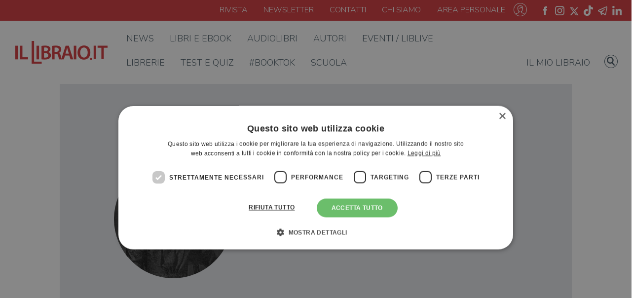

--- FILE ---
content_type: text/html; charset=UTF-8
request_url: https://www.illibraio.it/autori/emily-dickinson/
body_size: 16331
content:

<!DOCTYPE html>
<html lang="it">

	<head>
		<meta charset="UTF-8">
		<meta content="width=device-width, initial-scale=1, maximum-scale=1, shrink-to-fit=no" name="viewport">

		<title>Emily Dickinson</title>
		<script type="application/ld+json">
	[{"@context": "https://schema.org","@type": "BreadcrumbList","itemListElement": [{"@type": "ListItem","position": 1,"name": "Autori","item": "https://www.illibraio.it/autori/"},{"@type": "ListItem","position": 2,"name": "Emily Dickinson","item": "https://www.illibraio.it/autori/emily-dickinson/"}]}]
</script>

		<!-- <link rel="shortcut icon" type="image/x-icon" href="/assets/img/favicon.png" /> -->
		<link rel="apple-touch-icon" sizes="57x57" href="https://www.illibraio.it/wp-content/themes/illibraio/assets/img/libLogo.ico/apple-icon-57x57.png">
		<link rel="apple-touch-icon" sizes="60x60" href="https://www.illibraio.it/wp-content/themes/illibraio/assets/img/libLogo.ico/apple-icon-60x60.png">
		<link rel="apple-touch-icon" sizes="72x72" href="https://www.illibraio.it/wp-content/themes/illibraio/assets/img/libLogo.ico/apple-icon-72x72.png">
		<link rel="apple-touch-icon" sizes="76x76" href="https://www.illibraio.it/wp-content/themes/illibraio/assets/img/libLogo.ico/apple-icon-76x76.png">
		<link rel="apple-touch-icon" sizes="114x114" href="https://www.illibraio.it/wp-content/themes/illibraio/assets/img/libLogo.ico/apple-icon-114x114.png">
		<link rel="apple-touch-icon" sizes="120x120" href="https://www.illibraio.it/wp-content/themes/illibraio/assets/img/libLogo.ico/apple-icon-120x120.png">
		<link rel="apple-touch-icon" sizes="144x144" href="https://www.illibraio.it/wp-content/themes/illibraio/assets/img/libLogo.ico/apple-icon-144x144.png">
		<link rel="apple-touch-icon" sizes="152x152" href="https://www.illibraio.it/wp-content/themes/illibraio/assets/img/libLogo.ico/apple-icon-152x152.png">
		<link rel="apple-touch-icon" sizes="180x180" href="https://www.illibraio.it/wp-content/themes/illibraio/assets/img/libLogo.ico/apple-icon-180x180.png">
		<link rel="icon" type="image/png" sizes="192x192"  href="https://www.illibraio.it/wp-content/themes/illibraio/assets/img/libLogo.ico/android-icon-192x192.png">
		<link rel="icon" type="image/png" sizes="32x32" href="https://www.illibraio.it/wp-content/themes/illibraio/assets/img/libLogo.ico/favicon-32x32.png">
		<link rel="icon" type="image/png" sizes="96x96" href="https://www.illibraio.it/wp-content/themes/illibraio/assets/img/libLogo.ico/favicon-96x96.png">
		<link rel="icon" type="image/png" sizes="16x16" href="https://www.illibraio.it/wp-content/themes/illibraio/assets/img/libLogo.ico/favicon-16x16.png">
		<link rel="manifest" href="https://www.illibraio.it/wp-content/themes/illibraio/assets/img/libLogo.ico/manifest.json">
		<meta name="msapplication-TileColor" content="#ffffff">
		<meta name="msapplication-TileImage" content="https://www.illibraio.it/wp-content/themes/illibraio/assets/img/libLogo.ico/ms-icon-144x144.png">
		<meta name="theme-color" content="#ffffff">
		
				<!-- Google Tag Manager -->
		<script>(function(w,d,s,l,i){w[l]=w[l]||[];w[l].push({'gtm.start':
		new Date().getTime(),event:'gtm.js'});var f=d.getElementsByTagName(s)[0],
		j=d.createElement(s),dl=l!='dataLayer'?'&l='+l:'';j.async=true;j.src=
		'https://www.googletagmanager.com/gtm.js?id='+i+dl;f.parentNode.insertBefore(j,f);
		})(window,document,'script','dataLayer','GTM-WG2MTPB');</script>
		<!-- End Google Tag Manager -->

		<script data-cfasync="false" data-no-defer="1" data-no-minify="1" data-no-optimize="1">var ewww_webp_supported=!1;function check_webp_feature(A,e){var w;e=void 0!==e?e:function(){},ewww_webp_supported?e(ewww_webp_supported):((w=new Image).onload=function(){ewww_webp_supported=0<w.width&&0<w.height,e&&e(ewww_webp_supported)},w.onerror=function(){e&&e(!1)},w.src="data:image/webp;base64,"+{alpha:"UklGRkoAAABXRUJQVlA4WAoAAAAQAAAAAAAAAAAAQUxQSAwAAAARBxAR/Q9ERP8DAABWUDggGAAAABQBAJ0BKgEAAQAAAP4AAA3AAP7mtQAAAA=="}[A])}check_webp_feature("alpha");</script><script data-cfasync="false" data-no-defer="1" data-no-minify="1" data-no-optimize="1">var Arrive=function(c,w){"use strict";if(c.MutationObserver&&"undefined"!=typeof HTMLElement){var r,a=0,u=(r=HTMLElement.prototype.matches||HTMLElement.prototype.webkitMatchesSelector||HTMLElement.prototype.mozMatchesSelector||HTMLElement.prototype.msMatchesSelector,{matchesSelector:function(e,t){return e instanceof HTMLElement&&r.call(e,t)},addMethod:function(e,t,r){var a=e[t];e[t]=function(){return r.length==arguments.length?r.apply(this,arguments):"function"==typeof a?a.apply(this,arguments):void 0}},callCallbacks:function(e,t){t&&t.options.onceOnly&&1==t.firedElems.length&&(e=[e[0]]);for(var r,a=0;r=e[a];a++)r&&r.callback&&r.callback.call(r.elem,r.elem);t&&t.options.onceOnly&&1==t.firedElems.length&&t.me.unbindEventWithSelectorAndCallback.call(t.target,t.selector,t.callback)},checkChildNodesRecursively:function(e,t,r,a){for(var i,n=0;i=e[n];n++)r(i,t,a)&&a.push({callback:t.callback,elem:i}),0<i.childNodes.length&&u.checkChildNodesRecursively(i.childNodes,t,r,a)},mergeArrays:function(e,t){var r,a={};for(r in e)e.hasOwnProperty(r)&&(a[r]=e[r]);for(r in t)t.hasOwnProperty(r)&&(a[r]=t[r]);return a},toElementsArray:function(e){return e=void 0!==e&&("number"!=typeof e.length||e===c)?[e]:e}}),e=(l.prototype.addEvent=function(e,t,r,a){a={target:e,selector:t,options:r,callback:a,firedElems:[]};return this._beforeAdding&&this._beforeAdding(a),this._eventsBucket.push(a),a},l.prototype.removeEvent=function(e){for(var t,r=this._eventsBucket.length-1;t=this._eventsBucket[r];r--)e(t)&&(this._beforeRemoving&&this._beforeRemoving(t),(t=this._eventsBucket.splice(r,1))&&t.length&&(t[0].callback=null))},l.prototype.beforeAdding=function(e){this._beforeAdding=e},l.prototype.beforeRemoving=function(e){this._beforeRemoving=e},l),t=function(i,n){var o=new e,l=this,s={fireOnAttributesModification:!1};return o.beforeAdding(function(t){var e=t.target;e!==c.document&&e!==c||(e=document.getElementsByTagName("html")[0]);var r=new MutationObserver(function(e){n.call(this,e,t)}),a=i(t.options);r.observe(e,a),t.observer=r,t.me=l}),o.beforeRemoving(function(e){e.observer.disconnect()}),this.bindEvent=function(e,t,r){t=u.mergeArrays(s,t);for(var a=u.toElementsArray(this),i=0;i<a.length;i++)o.addEvent(a[i],e,t,r)},this.unbindEvent=function(){var r=u.toElementsArray(this);o.removeEvent(function(e){for(var t=0;t<r.length;t++)if(this===w||e.target===r[t])return!0;return!1})},this.unbindEventWithSelectorOrCallback=function(r){var a=u.toElementsArray(this),i=r,e="function"==typeof r?function(e){for(var t=0;t<a.length;t++)if((this===w||e.target===a[t])&&e.callback===i)return!0;return!1}:function(e){for(var t=0;t<a.length;t++)if((this===w||e.target===a[t])&&e.selector===r)return!0;return!1};o.removeEvent(e)},this.unbindEventWithSelectorAndCallback=function(r,a){var i=u.toElementsArray(this);o.removeEvent(function(e){for(var t=0;t<i.length;t++)if((this===w||e.target===i[t])&&e.selector===r&&e.callback===a)return!0;return!1})},this},i=new function(){var s={fireOnAttributesModification:!1,onceOnly:!1,existing:!1};function n(e,t,r){return!(!u.matchesSelector(e,t.selector)||(e._id===w&&(e._id=a++),-1!=t.firedElems.indexOf(e._id)))&&(t.firedElems.push(e._id),!0)}var c=(i=new t(function(e){var t={attributes:!1,childList:!0,subtree:!0};return e.fireOnAttributesModification&&(t.attributes=!0),t},function(e,i){e.forEach(function(e){var t=e.addedNodes,r=e.target,a=[];null!==t&&0<t.length?u.checkChildNodesRecursively(t,i,n,a):"attributes"===e.type&&n(r,i)&&a.push({callback:i.callback,elem:r}),u.callCallbacks(a,i)})})).bindEvent;return i.bindEvent=function(e,t,r){t=void 0===r?(r=t,s):u.mergeArrays(s,t);var a=u.toElementsArray(this);if(t.existing){for(var i=[],n=0;n<a.length;n++)for(var o=a[n].querySelectorAll(e),l=0;l<o.length;l++)i.push({callback:r,elem:o[l]});if(t.onceOnly&&i.length)return r.call(i[0].elem,i[0].elem);setTimeout(u.callCallbacks,1,i)}c.call(this,e,t,r)},i},o=new function(){var a={};function i(e,t){return u.matchesSelector(e,t.selector)}var n=(o=new t(function(){return{childList:!0,subtree:!0}},function(e,r){e.forEach(function(e){var t=e.removedNodes,e=[];null!==t&&0<t.length&&u.checkChildNodesRecursively(t,r,i,e),u.callCallbacks(e,r)})})).bindEvent;return o.bindEvent=function(e,t,r){t=void 0===r?(r=t,a):u.mergeArrays(a,t),n.call(this,e,t,r)},o};d(HTMLElement.prototype),d(NodeList.prototype),d(HTMLCollection.prototype),d(HTMLDocument.prototype),d(Window.prototype);var n={};return s(i,n,"unbindAllArrive"),s(o,n,"unbindAllLeave"),n}function l(){this._eventsBucket=[],this._beforeAdding=null,this._beforeRemoving=null}function s(e,t,r){u.addMethod(t,r,e.unbindEvent),u.addMethod(t,r,e.unbindEventWithSelectorOrCallback),u.addMethod(t,r,e.unbindEventWithSelectorAndCallback)}function d(e){e.arrive=i.bindEvent,s(i,e,"unbindArrive"),e.leave=o.bindEvent,s(o,e,"unbindLeave")}}(window,void 0),ewww_webp_supported=!1;function check_webp_feature(e,t){var r;ewww_webp_supported?t(ewww_webp_supported):((r=new Image).onload=function(){ewww_webp_supported=0<r.width&&0<r.height,t(ewww_webp_supported)},r.onerror=function(){t(!1)},r.src="data:image/webp;base64,"+{alpha:"UklGRkoAAABXRUJQVlA4WAoAAAAQAAAAAAAAAAAAQUxQSAwAAAARBxAR/Q9ERP8DAABWUDggGAAAABQBAJ0BKgEAAQAAAP4AAA3AAP7mtQAAAA==",animation:"UklGRlIAAABXRUJQVlA4WAoAAAASAAAAAAAAAAAAQU5JTQYAAAD/////AABBTk1GJgAAAAAAAAAAAAAAAAAAAGQAAABWUDhMDQAAAC8AAAAQBxAREYiI/gcA"}[e])}function ewwwLoadImages(e){if(e){for(var t=document.querySelectorAll(".batch-image img, .image-wrapper a, .ngg-pro-masonry-item a, .ngg-galleria-offscreen-seo-wrapper a"),r=0,a=t.length;r<a;r++)ewwwAttr(t[r],"data-src",t[r].getAttribute("data-webp")),ewwwAttr(t[r],"data-thumbnail",t[r].getAttribute("data-webp-thumbnail"));for(var i=document.querySelectorAll("div.woocommerce-product-gallery__image"),r=0,a=i.length;r<a;r++)ewwwAttr(i[r],"data-thumb",i[r].getAttribute("data-webp-thumb"))}for(var n=document.querySelectorAll("video"),r=0,a=n.length;r<a;r++)ewwwAttr(n[r],"poster",e?n[r].getAttribute("data-poster-webp"):n[r].getAttribute("data-poster-image"));for(var o,l=document.querySelectorAll("img.ewww_webp_lazy_load"),r=0,a=l.length;r<a;r++)e&&(ewwwAttr(l[r],"data-lazy-srcset",l[r].getAttribute("data-lazy-srcset-webp")),ewwwAttr(l[r],"data-srcset",l[r].getAttribute("data-srcset-webp")),ewwwAttr(l[r],"data-lazy-src",l[r].getAttribute("data-lazy-src-webp")),ewwwAttr(l[r],"data-src",l[r].getAttribute("data-src-webp")),ewwwAttr(l[r],"data-orig-file",l[r].getAttribute("data-webp-orig-file")),ewwwAttr(l[r],"data-medium-file",l[r].getAttribute("data-webp-medium-file")),ewwwAttr(l[r],"data-large-file",l[r].getAttribute("data-webp-large-file")),null!=(o=l[r].getAttribute("srcset"))&&!1!==o&&o.includes("R0lGOD")&&ewwwAttr(l[r],"src",l[r].getAttribute("data-lazy-src-webp"))),l[r].className=l[r].className.replace(/\bewww_webp_lazy_load\b/,"");for(var s=document.querySelectorAll(".ewww_webp"),r=0,a=s.length;r<a;r++)e?(ewwwAttr(s[r],"srcset",s[r].getAttribute("data-srcset-webp")),ewwwAttr(s[r],"src",s[r].getAttribute("data-src-webp")),ewwwAttr(s[r],"data-orig-file",s[r].getAttribute("data-webp-orig-file")),ewwwAttr(s[r],"data-medium-file",s[r].getAttribute("data-webp-medium-file")),ewwwAttr(s[r],"data-large-file",s[r].getAttribute("data-webp-large-file")),ewwwAttr(s[r],"data-large_image",s[r].getAttribute("data-webp-large_image")),ewwwAttr(s[r],"data-src",s[r].getAttribute("data-webp-src"))):(ewwwAttr(s[r],"srcset",s[r].getAttribute("data-srcset-img")),ewwwAttr(s[r],"src",s[r].getAttribute("data-src-img"))),s[r].className=s[r].className.replace(/\bewww_webp\b/,"ewww_webp_loaded");window.jQuery&&jQuery.fn.isotope&&jQuery.fn.imagesLoaded&&(jQuery(".fusion-posts-container-infinite").imagesLoaded(function(){jQuery(".fusion-posts-container-infinite").hasClass("isotope")&&jQuery(".fusion-posts-container-infinite").isotope()}),jQuery(".fusion-portfolio:not(.fusion-recent-works) .fusion-portfolio-wrapper").imagesLoaded(function(){jQuery(".fusion-portfolio:not(.fusion-recent-works) .fusion-portfolio-wrapper").isotope()}))}function ewwwWebPInit(e){ewwwLoadImages(e),ewwwNggLoadGalleries(e),document.arrive(".ewww_webp",function(){ewwwLoadImages(e)}),document.arrive(".ewww_webp_lazy_load",function(){ewwwLoadImages(e)}),document.arrive("videos",function(){ewwwLoadImages(e)}),"loading"==document.readyState?document.addEventListener("DOMContentLoaded",ewwwJSONParserInit):("undefined"!=typeof galleries&&ewwwNggParseGalleries(e),ewwwWooParseVariations(e))}function ewwwAttr(e,t,r){null!=r&&!1!==r&&e.setAttribute(t,r)}function ewwwJSONParserInit(){"undefined"!=typeof galleries&&check_webp_feature("alpha",ewwwNggParseGalleries),check_webp_feature("alpha",ewwwWooParseVariations)}function ewwwWooParseVariations(e){if(e)for(var t=document.querySelectorAll("form.variations_form"),r=0,a=t.length;r<a;r++){var i=t[r].getAttribute("data-product_variations"),n=!1;try{for(var o in i=JSON.parse(i))void 0!==i[o]&&void 0!==i[o].image&&(void 0!==i[o].image.src_webp&&(i[o].image.src=i[o].image.src_webp,n=!0),void 0!==i[o].image.srcset_webp&&(i[o].image.srcset=i[o].image.srcset_webp,n=!0),void 0!==i[o].image.full_src_webp&&(i[o].image.full_src=i[o].image.full_src_webp,n=!0),void 0!==i[o].image.gallery_thumbnail_src_webp&&(i[o].image.gallery_thumbnail_src=i[o].image.gallery_thumbnail_src_webp,n=!0),void 0!==i[o].image.thumb_src_webp&&(i[o].image.thumb_src=i[o].image.thumb_src_webp,n=!0));n&&ewwwAttr(t[r],"data-product_variations",JSON.stringify(i))}catch(e){}}}function ewwwNggParseGalleries(e){if(e)for(var t in galleries){var r=galleries[t];galleries[t].images_list=ewwwNggParseImageList(r.images_list)}}function ewwwNggLoadGalleries(e){e&&document.addEventListener("ngg.galleria.themeadded",function(e,t){window.ngg_galleria._create_backup=window.ngg_galleria.create,window.ngg_galleria.create=function(e,t){var r=$(e).data("id");return galleries["gallery_"+r].images_list=ewwwNggParseImageList(galleries["gallery_"+r].images_list),window.ngg_galleria._create_backup(e,t)}})}function ewwwNggParseImageList(e){for(var t in e){var r=e[t];if(void 0!==r["image-webp"]&&(e[t].image=r["image-webp"],delete e[t]["image-webp"]),void 0!==r["thumb-webp"]&&(e[t].thumb=r["thumb-webp"],delete e[t]["thumb-webp"]),void 0!==r.full_image_webp&&(e[t].full_image=r.full_image_webp,delete e[t].full_image_webp),void 0!==r.srcsets)for(var a in r.srcsets)nggSrcset=r.srcsets[a],void 0!==r.srcsets[a+"-webp"]&&(e[t].srcsets[a]=r.srcsets[a+"-webp"],delete e[t].srcsets[a+"-webp"]);if(void 0!==r.full_srcsets)for(var i in r.full_srcsets)nggFSrcset=r.full_srcsets[i],void 0!==r.full_srcsets[i+"-webp"]&&(e[t].full_srcsets[i]=r.full_srcsets[i+"-webp"],delete e[t].full_srcsets[i+"-webp"])}return e}check_webp_feature("alpha",ewwwWebPInit);</script><script type="text/javascript">
	var libData = {
		ajaxUrl: 'https://www.illibraio.it/wp-admin/admin-ajax.php',
		profileUrl: 'https://www.illibraio.it/profilo/',
		userIsLogged: false	}
</script>
<meta name='robots' content='index, follow, max-image-preview:large, max-snippet:-1, max-video-preview:-1' />
	<style>img:is([sizes="auto" i], [sizes^="auto," i]) { contain-intrinsic-size: 3000px 1500px }</style>
	<script type='text/javascript' charset='UTF-8' data-cs-platform='wordpress' src='https://cdn.cookie-script.com/s/a5f7346f28e643e61a4b751499ea47a9.js' id='cookie_script-js-with'></script><link rel="canonical" href="https://www.illibraio.it/autori/emily-dickinson/" />
<meta name="description" content="nacque il 10 dicembre 1830 ad Amherst, nel Massachusetts, e vi mor&amp;igrave; nel 1886. Molto legata al padre, ricevette un&amp;rsquo;educazione libera e" />
<meta property="fb:app_id" content="768433174605133" />
<meta property="og:locale" content="it_IT" />
<meta property="og:type" content="article" />
<meta property="og:title" content="Emily Dickinson" />
<meta property="og:description" content="nacque il 10 dicembre 1830 ad Amherst, nel Massachusetts, e vi mor&amp;igrave; nel 1886. Molto legata al padre, ricevette un&amp;rsquo;educazione libera e" />
<meta property="og:url" content="https://www.illibraio.it/autori/emily-dickinson/" />
<meta property="og:site_name" content="ilLibraio.it" />
<meta property="og:image" content="https://www.illibraio.it/wp-content/themes/illibraio/share-img-book/condivisione_sito.png" />
<meta property="og:image:secure_url" content="https://www.illibraio.it/wp-content/themes/illibraio/share-img-book/condivisione_sito.png" />
<meta property="og:image:width" content="1200" />
<meta property="og:image:height" content="628" />
<meta name="twitter:card" content="summary_large_image" />
<meta name="twitter:description" content="nacque il 10 dicembre 1830 ad Amherst, nel Massachusetts, e vi mor&amp;igrave; nel 1886. Molto legata al padre, ricevette un&amp;rsquo;educazione libera e" />
<meta name="twitter:title" content="Emily Dickinson" />
<meta name="twitter:image" content="https://www.illibraio.it/wp-content/themes/illibraio/share-img-book/condivisione_sito.png" />

	<!-- This site is optimized with the Yoast SEO Premium plugin v26.4 (Yoast SEO v26.5) - https://yoast.com/wordpress/plugins/seo/ -->
	<!-- / Yoast SEO Premium plugin. -->


<link rel='dns-prefetch' href='//stackpath.bootstrapcdn.com' />
<link rel='dns-prefetch' href='//fonts.googleapis.com' />
<link rel="alternate" type="application/rss+xml" title="ilLibraio.it &raquo; Feed" href="https://www.illibraio.it/feed/" />
<link rel="alternate" type="application/rss+xml" title="ilLibraio.it &raquo; Feed dei commenti" href="https://www.illibraio.it/comments/feed/" />
<script type="text/javascript">
/* <![CDATA[ */
window._wpemojiSettings = {"baseUrl":"https:\/\/s.w.org\/images\/core\/emoji\/16.0.1\/72x72\/","ext":".png","svgUrl":"https:\/\/s.w.org\/images\/core\/emoji\/16.0.1\/svg\/","svgExt":".svg","source":{"concatemoji":"https:\/\/www.illibraio.it\/wp-includes\/js\/wp-emoji-release.min.js?ver=2207def8b9214e207d814326d0bd8363"}};
/*! This file is auto-generated */
!function(s,n){var o,i,e;function c(e){try{var t={supportTests:e,timestamp:(new Date).valueOf()};sessionStorage.setItem(o,JSON.stringify(t))}catch(e){}}function p(e,t,n){e.clearRect(0,0,e.canvas.width,e.canvas.height),e.fillText(t,0,0);var t=new Uint32Array(e.getImageData(0,0,e.canvas.width,e.canvas.height).data),a=(e.clearRect(0,0,e.canvas.width,e.canvas.height),e.fillText(n,0,0),new Uint32Array(e.getImageData(0,0,e.canvas.width,e.canvas.height).data));return t.every(function(e,t){return e===a[t]})}function u(e,t){e.clearRect(0,0,e.canvas.width,e.canvas.height),e.fillText(t,0,0);for(var n=e.getImageData(16,16,1,1),a=0;a<n.data.length;a++)if(0!==n.data[a])return!1;return!0}function f(e,t,n,a){switch(t){case"flag":return n(e,"\ud83c\udff3\ufe0f\u200d\u26a7\ufe0f","\ud83c\udff3\ufe0f\u200b\u26a7\ufe0f")?!1:!n(e,"\ud83c\udde8\ud83c\uddf6","\ud83c\udde8\u200b\ud83c\uddf6")&&!n(e,"\ud83c\udff4\udb40\udc67\udb40\udc62\udb40\udc65\udb40\udc6e\udb40\udc67\udb40\udc7f","\ud83c\udff4\u200b\udb40\udc67\u200b\udb40\udc62\u200b\udb40\udc65\u200b\udb40\udc6e\u200b\udb40\udc67\u200b\udb40\udc7f");case"emoji":return!a(e,"\ud83e\udedf")}return!1}function g(e,t,n,a){var r="undefined"!=typeof WorkerGlobalScope&&self instanceof WorkerGlobalScope?new OffscreenCanvas(300,150):s.createElement("canvas"),o=r.getContext("2d",{willReadFrequently:!0}),i=(o.textBaseline="top",o.font="600 32px Arial",{});return e.forEach(function(e){i[e]=t(o,e,n,a)}),i}function t(e){var t=s.createElement("script");t.src=e,t.defer=!0,s.head.appendChild(t)}"undefined"!=typeof Promise&&(o="wpEmojiSettingsSupports",i=["flag","emoji"],n.supports={everything:!0,everythingExceptFlag:!0},e=new Promise(function(e){s.addEventListener("DOMContentLoaded",e,{once:!0})}),new Promise(function(t){var n=function(){try{var e=JSON.parse(sessionStorage.getItem(o));if("object"==typeof e&&"number"==typeof e.timestamp&&(new Date).valueOf()<e.timestamp+604800&&"object"==typeof e.supportTests)return e.supportTests}catch(e){}return null}();if(!n){if("undefined"!=typeof Worker&&"undefined"!=typeof OffscreenCanvas&&"undefined"!=typeof URL&&URL.createObjectURL&&"undefined"!=typeof Blob)try{var e="postMessage("+g.toString()+"("+[JSON.stringify(i),f.toString(),p.toString(),u.toString()].join(",")+"));",a=new Blob([e],{type:"text/javascript"}),r=new Worker(URL.createObjectURL(a),{name:"wpTestEmojiSupports"});return void(r.onmessage=function(e){c(n=e.data),r.terminate(),t(n)})}catch(e){}c(n=g(i,f,p,u))}t(n)}).then(function(e){for(var t in e)n.supports[t]=e[t],n.supports.everything=n.supports.everything&&n.supports[t],"flag"!==t&&(n.supports.everythingExceptFlag=n.supports.everythingExceptFlag&&n.supports[t]);n.supports.everythingExceptFlag=n.supports.everythingExceptFlag&&!n.supports.flag,n.DOMReady=!1,n.readyCallback=function(){n.DOMReady=!0}}).then(function(){return e}).then(function(){var e;n.supports.everything||(n.readyCallback(),(e=n.source||{}).concatemoji?t(e.concatemoji):e.wpemoji&&e.twemoji&&(t(e.twemoji),t(e.wpemoji)))}))}((window,document),window._wpemojiSettings);
/* ]]> */
</script>
<style id='wp-emoji-styles-inline-css' type='text/css'>

	img.wp-smiley, img.emoji {
		display: inline !important;
		border: none !important;
		box-shadow: none !important;
		height: 1em !important;
		width: 1em !important;
		margin: 0 0.07em !important;
		vertical-align: -0.1em !important;
		background: none !important;
		padding: 0 !important;
	}
</style>
<link rel='stylesheet' id='wp-block-library-css' href='https://www.illibraio.it/wp-includes/css/dist/block-library/style.min.css?ver=2207def8b9214e207d814326d0bd8363' type='text/css' media='all' />
<style id='classic-theme-styles-inline-css' type='text/css'>
/*! This file is auto-generated */
.wp-block-button__link{color:#fff;background-color:#32373c;border-radius:9999px;box-shadow:none;text-decoration:none;padding:calc(.667em + 2px) calc(1.333em + 2px);font-size:1.125em}.wp-block-file__button{background:#32373c;color:#fff;text-decoration:none}
</style>
<style id='elasticpress-related-posts-style-inline-css' type='text/css'>
.editor-styles-wrapper .wp-block-elasticpress-related-posts ul,.wp-block-elasticpress-related-posts ul{list-style-type:none;padding:0}.editor-styles-wrapper .wp-block-elasticpress-related-posts ul li a>div{display:inline}

</style>
<style id='global-styles-inline-css' type='text/css'>
:root{--wp--preset--aspect-ratio--square: 1;--wp--preset--aspect-ratio--4-3: 4/3;--wp--preset--aspect-ratio--3-4: 3/4;--wp--preset--aspect-ratio--3-2: 3/2;--wp--preset--aspect-ratio--2-3: 2/3;--wp--preset--aspect-ratio--16-9: 16/9;--wp--preset--aspect-ratio--9-16: 9/16;--wp--preset--color--black: #000000;--wp--preset--color--cyan-bluish-gray: #abb8c3;--wp--preset--color--white: #ffffff;--wp--preset--color--pale-pink: #f78da7;--wp--preset--color--vivid-red: #cf2e2e;--wp--preset--color--luminous-vivid-orange: #ff6900;--wp--preset--color--luminous-vivid-amber: #fcb900;--wp--preset--color--light-green-cyan: #7bdcb5;--wp--preset--color--vivid-green-cyan: #00d084;--wp--preset--color--pale-cyan-blue: #8ed1fc;--wp--preset--color--vivid-cyan-blue: #0693e3;--wp--preset--color--vivid-purple: #9b51e0;--wp--preset--gradient--vivid-cyan-blue-to-vivid-purple: linear-gradient(135deg,rgba(6,147,227,1) 0%,rgb(155,81,224) 100%);--wp--preset--gradient--light-green-cyan-to-vivid-green-cyan: linear-gradient(135deg,rgb(122,220,180) 0%,rgb(0,208,130) 100%);--wp--preset--gradient--luminous-vivid-amber-to-luminous-vivid-orange: linear-gradient(135deg,rgba(252,185,0,1) 0%,rgba(255,105,0,1) 100%);--wp--preset--gradient--luminous-vivid-orange-to-vivid-red: linear-gradient(135deg,rgba(255,105,0,1) 0%,rgb(207,46,46) 100%);--wp--preset--gradient--very-light-gray-to-cyan-bluish-gray: linear-gradient(135deg,rgb(238,238,238) 0%,rgb(169,184,195) 100%);--wp--preset--gradient--cool-to-warm-spectrum: linear-gradient(135deg,rgb(74,234,220) 0%,rgb(151,120,209) 20%,rgb(207,42,186) 40%,rgb(238,44,130) 60%,rgb(251,105,98) 80%,rgb(254,248,76) 100%);--wp--preset--gradient--blush-light-purple: linear-gradient(135deg,rgb(255,206,236) 0%,rgb(152,150,240) 100%);--wp--preset--gradient--blush-bordeaux: linear-gradient(135deg,rgb(254,205,165) 0%,rgb(254,45,45) 50%,rgb(107,0,62) 100%);--wp--preset--gradient--luminous-dusk: linear-gradient(135deg,rgb(255,203,112) 0%,rgb(199,81,192) 50%,rgb(65,88,208) 100%);--wp--preset--gradient--pale-ocean: linear-gradient(135deg,rgb(255,245,203) 0%,rgb(182,227,212) 50%,rgb(51,167,181) 100%);--wp--preset--gradient--electric-grass: linear-gradient(135deg,rgb(202,248,128) 0%,rgb(113,206,126) 100%);--wp--preset--gradient--midnight: linear-gradient(135deg,rgb(2,3,129) 0%,rgb(40,116,252) 100%);--wp--preset--font-size--small: 13px;--wp--preset--font-size--medium: 20px;--wp--preset--font-size--large: 36px;--wp--preset--font-size--x-large: 42px;--wp--preset--spacing--20: 0.44rem;--wp--preset--spacing--30: 0.67rem;--wp--preset--spacing--40: 1rem;--wp--preset--spacing--50: 1.5rem;--wp--preset--spacing--60: 2.25rem;--wp--preset--spacing--70: 3.38rem;--wp--preset--spacing--80: 5.06rem;--wp--preset--shadow--natural: 6px 6px 9px rgba(0, 0, 0, 0.2);--wp--preset--shadow--deep: 12px 12px 50px rgba(0, 0, 0, 0.4);--wp--preset--shadow--sharp: 6px 6px 0px rgba(0, 0, 0, 0.2);--wp--preset--shadow--outlined: 6px 6px 0px -3px rgba(255, 255, 255, 1), 6px 6px rgba(0, 0, 0, 1);--wp--preset--shadow--crisp: 6px 6px 0px rgba(0, 0, 0, 1);}:where(.is-layout-flex){gap: 0.5em;}:where(.is-layout-grid){gap: 0.5em;}body .is-layout-flex{display: flex;}.is-layout-flex{flex-wrap: wrap;align-items: center;}.is-layout-flex > :is(*, div){margin: 0;}body .is-layout-grid{display: grid;}.is-layout-grid > :is(*, div){margin: 0;}:where(.wp-block-columns.is-layout-flex){gap: 2em;}:where(.wp-block-columns.is-layout-grid){gap: 2em;}:where(.wp-block-post-template.is-layout-flex){gap: 1.25em;}:where(.wp-block-post-template.is-layout-grid){gap: 1.25em;}.has-black-color{color: var(--wp--preset--color--black) !important;}.has-cyan-bluish-gray-color{color: var(--wp--preset--color--cyan-bluish-gray) !important;}.has-white-color{color: var(--wp--preset--color--white) !important;}.has-pale-pink-color{color: var(--wp--preset--color--pale-pink) !important;}.has-vivid-red-color{color: var(--wp--preset--color--vivid-red) !important;}.has-luminous-vivid-orange-color{color: var(--wp--preset--color--luminous-vivid-orange) !important;}.has-luminous-vivid-amber-color{color: var(--wp--preset--color--luminous-vivid-amber) !important;}.has-light-green-cyan-color{color: var(--wp--preset--color--light-green-cyan) !important;}.has-vivid-green-cyan-color{color: var(--wp--preset--color--vivid-green-cyan) !important;}.has-pale-cyan-blue-color{color: var(--wp--preset--color--pale-cyan-blue) !important;}.has-vivid-cyan-blue-color{color: var(--wp--preset--color--vivid-cyan-blue) !important;}.has-vivid-purple-color{color: var(--wp--preset--color--vivid-purple) !important;}.has-black-background-color{background-color: var(--wp--preset--color--black) !important;}.has-cyan-bluish-gray-background-color{background-color: var(--wp--preset--color--cyan-bluish-gray) !important;}.has-white-background-color{background-color: var(--wp--preset--color--white) !important;}.has-pale-pink-background-color{background-color: var(--wp--preset--color--pale-pink) !important;}.has-vivid-red-background-color{background-color: var(--wp--preset--color--vivid-red) !important;}.has-luminous-vivid-orange-background-color{background-color: var(--wp--preset--color--luminous-vivid-orange) !important;}.has-luminous-vivid-amber-background-color{background-color: var(--wp--preset--color--luminous-vivid-amber) !important;}.has-light-green-cyan-background-color{background-color: var(--wp--preset--color--light-green-cyan) !important;}.has-vivid-green-cyan-background-color{background-color: var(--wp--preset--color--vivid-green-cyan) !important;}.has-pale-cyan-blue-background-color{background-color: var(--wp--preset--color--pale-cyan-blue) !important;}.has-vivid-cyan-blue-background-color{background-color: var(--wp--preset--color--vivid-cyan-blue) !important;}.has-vivid-purple-background-color{background-color: var(--wp--preset--color--vivid-purple) !important;}.has-black-border-color{border-color: var(--wp--preset--color--black) !important;}.has-cyan-bluish-gray-border-color{border-color: var(--wp--preset--color--cyan-bluish-gray) !important;}.has-white-border-color{border-color: var(--wp--preset--color--white) !important;}.has-pale-pink-border-color{border-color: var(--wp--preset--color--pale-pink) !important;}.has-vivid-red-border-color{border-color: var(--wp--preset--color--vivid-red) !important;}.has-luminous-vivid-orange-border-color{border-color: var(--wp--preset--color--luminous-vivid-orange) !important;}.has-luminous-vivid-amber-border-color{border-color: var(--wp--preset--color--luminous-vivid-amber) !important;}.has-light-green-cyan-border-color{border-color: var(--wp--preset--color--light-green-cyan) !important;}.has-vivid-green-cyan-border-color{border-color: var(--wp--preset--color--vivid-green-cyan) !important;}.has-pale-cyan-blue-border-color{border-color: var(--wp--preset--color--pale-cyan-blue) !important;}.has-vivid-cyan-blue-border-color{border-color: var(--wp--preset--color--vivid-cyan-blue) !important;}.has-vivid-purple-border-color{border-color: var(--wp--preset--color--vivid-purple) !important;}.has-vivid-cyan-blue-to-vivid-purple-gradient-background{background: var(--wp--preset--gradient--vivid-cyan-blue-to-vivid-purple) !important;}.has-light-green-cyan-to-vivid-green-cyan-gradient-background{background: var(--wp--preset--gradient--light-green-cyan-to-vivid-green-cyan) !important;}.has-luminous-vivid-amber-to-luminous-vivid-orange-gradient-background{background: var(--wp--preset--gradient--luminous-vivid-amber-to-luminous-vivid-orange) !important;}.has-luminous-vivid-orange-to-vivid-red-gradient-background{background: var(--wp--preset--gradient--luminous-vivid-orange-to-vivid-red) !important;}.has-very-light-gray-to-cyan-bluish-gray-gradient-background{background: var(--wp--preset--gradient--very-light-gray-to-cyan-bluish-gray) !important;}.has-cool-to-warm-spectrum-gradient-background{background: var(--wp--preset--gradient--cool-to-warm-spectrum) !important;}.has-blush-light-purple-gradient-background{background: var(--wp--preset--gradient--blush-light-purple) !important;}.has-blush-bordeaux-gradient-background{background: var(--wp--preset--gradient--blush-bordeaux) !important;}.has-luminous-dusk-gradient-background{background: var(--wp--preset--gradient--luminous-dusk) !important;}.has-pale-ocean-gradient-background{background: var(--wp--preset--gradient--pale-ocean) !important;}.has-electric-grass-gradient-background{background: var(--wp--preset--gradient--electric-grass) !important;}.has-midnight-gradient-background{background: var(--wp--preset--gradient--midnight) !important;}.has-small-font-size{font-size: var(--wp--preset--font-size--small) !important;}.has-medium-font-size{font-size: var(--wp--preset--font-size--medium) !important;}.has-large-font-size{font-size: var(--wp--preset--font-size--large) !important;}.has-x-large-font-size{font-size: var(--wp--preset--font-size--x-large) !important;}
:where(.wp-block-post-template.is-layout-flex){gap: 1.25em;}:where(.wp-block-post-template.is-layout-grid){gap: 1.25em;}
:where(.wp-block-columns.is-layout-flex){gap: 2em;}:where(.wp-block-columns.is-layout-grid){gap: 2em;}
:root :where(.wp-block-pullquote){font-size: 1.5em;line-height: 1.6;}
</style>
<link rel='stylesheet' id='ep_general_styles-css' href='https://www.illibraio.it/wp-content/plugins/elasticpress/dist/css/general-styles.css?ver=66295efe92a630617c00' type='text/css' media='all' />
<link rel='stylesheet' id='bootstrap-css' href='https://stackpath.bootstrapcdn.com/bootstrap/4.3.1/css/bootstrap.min.css' type='text/css' media='all' />
<link rel='stylesheet' id='nunito-font-css' href='https://fonts.googleapis.com/css?family=Nunito:300,400,600,700&#038;display=swap' type='text/css' media='all' />
<link rel='stylesheet' id='aleo-font-css' href='https://fonts.googleapis.com/css?family=Aleo:300,300i,400,400i,700,700i&#038;display=swap' type='text/css' media='all' />
<link rel='stylesheet' id='owlcarousel-css' href='https://www.illibraio.it/wp-content/themes/illibraio/assets/js/owlcarousel/owl.carousel.min.css' type='text/css' media='all' />
<link rel='stylesheet' id='owlcarousel-theme-css' href='https://www.illibraio.it/wp-content/themes/illibraio/assets/js/owlcarousel/owl.theme.default.min.css' type='text/css' media='all' />
<link rel='stylesheet' id='iaki-main-css' href='https://www.illibraio.it/wp-content/themes/illibraio/assets/css/main.css?ver=2.2' type='text/css' media='all' />
<link rel='stylesheet' id='select2-css' href='https://www.illibraio.it/wp-content/themes/illibraio/assets/vendors/select2-4.0.11/dist/css/select2.min.css' type='text/css' media='all' />
<link rel='stylesheet' id='jquery-ui-css' href='https://www.illibraio.it/wp-content/themes/illibraio/assets/vendors/jquery-ui-1.12.1/jquery-ui.min.css' type='text/css' media='all' />
<link rel='stylesheet' id='jquery-ui-structure-css' href='https://www.illibraio.it/wp-content/themes/illibraio/assets/vendors/jquery-ui-1.12.1/jquery-ui.structure.min.css' type='text/css' media='all' />
<link rel='stylesheet' id='jquery-ui-theme-css' href='https://www.illibraio.it/wp-content/themes/illibraio/assets/vendors/jquery-ui-1.12.1/jquery-ui.theme.min.css' type='text/css' media='all' />
<link rel='stylesheet' id='elasticpress-facets-css' href='https://www.illibraio.it/wp-content/plugins/elasticpress/dist/css/facets-styles.css?ver=e96caca972beab457d95' type='text/css' media='all' />
<script type="text/javascript" src="https://www.illibraio.it/wp-includes/js/jquery/jquery.min.js?ver=3.7.1" id="jquery-core-js"></script>
<script type="text/javascript" src="https://www.illibraio.it/wp-includes/js/jquery/jquery-migrate.min.js?ver=3.4.1" id="jquery-migrate-js"></script>
<link rel="https://api.w.org/" href="https://www.illibraio.it/wp-json/" /><link rel="alternate" title="JSON" type="application/json" href="https://www.illibraio.it/wp-json/wp/v2/pages/71" /><link rel="EditURI" type="application/rsd+xml" title="RSD" href="https://www.illibraio.it/xmlrpc.php?rsd" />

<link rel='shortlink' href='https://www.illibraio.it/?p=71' />
<script type="text/javascript">

	var ajaxPostUrl = "https://www.illibraio.it/wp-admin/admin-ajax.php";

</script>
<noscript><style>.lazyload[data-src]{display:none !important;}</style></noscript><style>.lazyload{background-image:none !important;}.lazyload:before{background-image:none !important;}</style><link rel="icon" href="https://www.illibraio.it/wp-content/uploads/2023/03/cropped-ILLIBRAIO_FAVICON-35x35.png" sizes="32x32" />
<link rel="icon" href="https://www.illibraio.it/wp-content/uploads/2023/03/cropped-ILLIBRAIO_FAVICON-410x410.png" sizes="192x192" />
<link rel="apple-touch-icon" href="https://www.illibraio.it/wp-content/uploads/2023/03/cropped-ILLIBRAIO_FAVICON-190x190.png" />
<meta name="msapplication-TileImage" content="https://www.illibraio.it/wp-content/uploads/2023/03/cropped-ILLIBRAIO_FAVICON-410x410.png" />
	</head>

	<body class="wp-singular page-template page-template-single-book-author page-template-single-book-author-php page page-id-71 wp-theme-illibraio postid-56051">

		<!-- Google Tag Manager (noscript) -->
		<noscript><iframe src="https://www.googletagmanager.com/ns.html?id=GTM-WG2MTPB"
		height="0" width="0" style="display:none;visibility:hidden"></iframe></noscript>
		<!-- End Google Tag Manager (noscript) -->

		<div id="fb-root"></div>
		<script>(function(d, s, id) {
				var js, fjs = d.getElementsByTagName(s)[0];
				if (d.getElementById(id)) return;
				js = d.createElement(s); js.id = id;
				js.src = "https://connect.facebook.net/it_IT/sdk.js#xfbml=1&version=v3.0";
				fjs.parentNode.insertBefore(js, fjs);
			}(document, 'script', 'facebook-jssdk'));</script>

		<div class="container-fluid">

			<header>
				<div class="row search-bar-wrapper">
	<div class="collapse col-12 pl-0 pr-0" id="searchBar">
		<form action="https://www.illibraio.it" method="get" id="search">
			<div class="form-row boxed">
				<div class="form-group col-12 p-4 mt-3">
					<label for="s">Cosa cerchi?</label>
					<input class="form-control form-control-lg" type="text" name="s" placeholder="Cerca..." value="">
					<input type="submit" value="Cerca">
					<button class="navbar-toggler search-close-btn" type="button" data-toggle="collapse" data-target="#searchBar" aria-controls="searchBar" aria-expanded="false" aria-label="Chiudi" title="Chiudi">
						<span class="search-icon ico-close"></span>
					</button>
				</div>
			</div>
		</form>
	</div>
</div>
<script> 
jQuery(document).ready(function(){
	jQuery('form#search input[type="text"]').keyup(function(){
		var count = jQuery(this).val().replace(/\s+/g, '').length;
		if(count > 2){
			jQuery('form#search input[type="submit"]').removeAttr('disabled');
			jQuery('form#search input[type="text"]').css('color', '#b71418');
		} else {
			jQuery('form#search input[type="submit"]').attr('disabled','disabled');
			jQuery('form#search input[type="text"]').css('color', '#8c9ea9');
		}
	}).trigger('keyup');
	
	jQuery('form#search').submit(function(e){
		jQuery(this).find('input[type="text"]').each(function(){
			jQuery(this).val(jQuery.trim(jQuery(this).val()));
		});
	});

});
</script>
				<div class="row d-none d-md-none d-lg-flex topbar">
	<div class="col-12 boxed">
		<ul id="menu-menu-in-alto" class="nav justify-content-end"><li id="menu-item-154" class="nav-item menu-item-154"><a class="nav-link" href="https://www.illibraio.it/la-rivista/">Rivista</a></li><li id="menu-item-126" class="nav-item menu-item-126"><a class="nav-link" href="https://www.illibraio.it/newsletter/">Newsletter</a></li><li id="menu-item-157" class="nav-item menu-item-157"><a class="nav-link" href="https://www.illibraio.it/contatti/">Contatti</a></li><li id="menu-item-163" class="nav-item menu-item-163"><a class="nav-link" href="https://www.illibraio.it/chi-siamo/">Chi siamo</a></li><li class="nav-item bordered"><a class="nav-link" href="https://www.illibraio.it/profilo/">Area Personale</a></li><li class="nav-item"><a class="nav-link pl-1 pr-1" href="https://www.facebook.com/illibraio"><span class="social-icon ico-facebook"></span></a></li><li class="nav-item"><a class="nav-link pl-1 pr-1" href="https://www.instagram.com/illibraioit/?hl=it"><span class="social-icon ico-instagram"></span></a></li><li class="nav-item"><a class="nav-link pl-1 pr-1" href="https://twitter.com/illibraio"><span class="social-icon ico-twitter"></span></a></li><li class="nav-item"><a class="nav-link pl-1 pr-1" href="https://www.tiktok.com/@illibraio.it"><span class="social-icon ico-tiktok"></span></a></li><li class="nav-item"><a class="nav-link pl-1 pr-1" href="https://t.me/s/illibraio"><span class="social-icon ico-telegram"></span></a></li><li class="nav-item"><a class="nav-link pl-1 pr-1" href="https://www.linkedin.com/company/illibraioit/"><span class="social-icon ico-linkedin"></span></a></li></ul>	</div>
</div>

				<nav class="navbar navbar-expand-lg navbar-light navbar-main d-none d-md-none d-lg-flex"><!-- pl-5-->
	<div class="boxed">
				<a class="navbar-brand" href="https://www.illibraio.it"><img class="logo-header ml-md-1 lazyload ewww_webp_lazy_load" width="190" src="[data-uri]" alt="ilLibraio.it" data-src="https://www.illibraio.it/wp-content/themes/illibraio/assets/img/logo-illibraio.png" decoding="async" data-eio-rwidth="190" data-eio-rheight="50" data-src-webp="https://www.illibraio.it/wp-content/themes/illibraio/assets/img/logo-illibraio.png.webp"><noscript><img class="logo-header ml-md-1" width="190" src="https://www.illibraio.it/wp-content/themes/illibraio/assets/img/logo-illibraio.png" alt="ilLibraio.it" data-eio="l"></noscript></a>
				<div class="collapse navbar-collapse" id="navbarMain">

			<ul id="menu-menu-principale-sx" class="navbar-nav mr-auto"><li id="menu-item-46" class="nav-item menu-item-46"><a class="nav-link" href="https://www.illibraio.it/news/">News</a></li><li id="menu-item-61" class="nav-item menu-item-61"><a class="nav-link" href="https://www.illibraio.it/libri/">Libri e Ebook</a></li><li id="menu-item-1385915" class="nav-item menu-item-1385915"><a class="nav-link" href="https://www.illibraio.it/audiolibri/">Audiolibri</a></li><li id="menu-item-94" class="nav-item menu-item-94"><a class="nav-link" href="https://www.illibraio.it/autori/">Autori</a></li><li id="menu-item-64" class="nav-item menu-item-64"><a class="nav-link" href="https://www.illibraio.it/eventi/">Eventi / LibLive</a></li><li id="menu-item-70" class="nav-item menu-item-70"><a class="nav-link" href="https://www.illibraio.it/librerie/">Librerie</a></li><li id="menu-item-1403579" class="nav-item menu-item-1403579"><a class="nav-link" href="https://www.illibraio.it/test-quiz/test/">Test e Quiz</a></li><li id="menu-item-1428267" class="nav-item menu-item-1428267"><a class="nav-link" href="https://www.illibraio.it/news/./booktok/">#BookTok</a></li><li id="menu-item-1442413" class="nav-item menu-item-1442413"><a class="nav-link" href="https://www.illibraio.it/scuola/">Scuola</a></li></ul>
			<ul id="menu-menu-principale-dx" class="navbar-nav mr-auto flex-row-reverse"><li id="menu-item-89" class="nav-item menu-item-89"><a class="nav-link" href="https://www.illibraio.it/il-mio-libraio/">Il Mio Libraio</a></li><li class="nav-items search-btn"><button class="navbar-toggler" type="button" data-toggle="collapse" data-target="#searchBar" aria-controls="searchBar" aria-expanded="false" aria-label="Ricerca"><span class="search-icon ico-search"></span></button></li></ul>
		</div>
	</div>
</nav>

				<nav class="navbar navbar-expand-lg navbar-light navbar-mobile d-block d-lg-none">
	<a class="navbar-brand" href="https://www.illibraio.it"><img class="logo-header lazyload ewww_webp_lazy_load" width="114" src="[data-uri]" alt="ilLibraio.it" data-src="https://www.illibraio.it/wp-content/themes/illibraio/assets/img/logo-illibraio.png" decoding="async" data-eio-rwidth="190" data-eio-rheight="50" data-src-webp="https://www.illibraio.it/wp-content/themes/illibraio/assets/img/logo-illibraio.png.webp"><noscript><img class="logo-header" width="114" src="https://www.illibraio.it/wp-content/themes/illibraio/assets/img/logo-illibraio.png" alt="ilLibraio.it" data-eio="l"></noscript></a>
	<button id="mobile-menu-trigger" class="navbar-toggler" type="button" data-toggle="collapse" data-target="#navbarMobile" aria-controls="navbarMobile" aria-expanded="false" aria-label="Menu">
		<span class="navbar-toggler-icon"></span>
	</button>

	<div class="collapse navbar-collapse" id="navbarMobile">
		<ul id="menu-menu-mobile" class="navbar-nav mr-auto"><li class="nav-item light-gray-bg cerca-field"><div class="nav-link pl-2 pr-2 text-right"><form action="" method="get"><input class="form-control" type="text" name="s" placeholder="Cerca nel sito"><input class="mobile-search-btn" type="submit" value="Cerca" /></form></div></li><li class="nav-item gray-bg area-personale"><a class="nav-link" href="https://www.illibraio.it/profilo/">Area Personale</a></li><li class="nav-item gray-bg"><div class="nav-link pl-1 pr-1 text-right"><a class="social-btn" href="https://www.facebook.com/illibraio"><span class="social-icon ico-facebook"></span></a><a class="social-btn" href="https://www.instagram.com/illibraioit/?hl=it"><span class="social-icon ico-instagram"></span></a><a class="social-btn" href="https://twitter.com/illibraio"><span class="social-icon ico-twitter"></span></a><a class="social-btn" href="https://www.tiktok.com/@illibraio.it"><span class="social-icon ico-tiktok"></span></a><a class="social-btn" href="https://t.me/s/illibraio"><span class="social-icon ico-telegram"></span></a><a class="social-btn" href="https://www.linkedin.com/company/illibraioit/"><span class="social-icon ico-linkedin"></span></a></div></li><li id="menu-item-48" class="nav-item menu-item-48"><a class="nav-link" href="https://www.illibraio.it/news/">News</a></li><li id="menu-item-60" class="nav-item menu-item-60"><a class="nav-link" href="https://www.illibraio.it/libri/">Libri e Ebook</a></li><li id="menu-item-1385916" class="nav-item menu-item-1385916"><a class="nav-link" href="https://www.illibraio.it/audiolibri/">Audiolibri</a></li><li id="menu-item-93" class="nav-item menu-item-93"><a class="nav-link" href="https://www.illibraio.it/autori/">Autori</a></li><li id="menu-item-65" class="nav-item menu-item-65"><a class="nav-link" href="https://www.illibraio.it/eventi/">Eventi</a></li><li id="menu-item-69" class="nav-item menu-item-69"><a class="nav-link" href="https://www.illibraio.it/librerie/">Librerie</a></li><li id="menu-item-1287409" class="nav-item menu-item-1287409"><a class="nav-link" href="https://www.illibraio.it/test-quiz/">Test e Quiz</a></li><li id="menu-item-1428271" class="nav-item menu-item-1428271"><a class="nav-link" href="https://www.illibraio.it/news/./booktok/">#BookTok</a></li><li id="menu-item-1442415" class="nav-item menu-item-1442415"><a class="nav-link" href="https://www.illibraio.it/scuola/">Scuola</a></li><li id="menu-item-90" class="nav-item menu-item-90"><a class="nav-link" href="https://www.illibraio.it/il-mio-libraio/">Il Mio Libraio</a></li><li id="menu-item-159" class="light-bg nav-item menu-item-159"><a class="nav-link" href="https://www.illibraio.it/la-rivista/">Rivista</a></li><li id="menu-item-127" class="light-bg nav-item menu-item-127"><a class="nav-link" href="https://www.illibraio.it/newsletter/">Newsletter</a></li><li id="menu-item-158" class="light-bg nav-item menu-item-158"><a class="nav-link" href="https://www.illibraio.it/contatti/">Contatti</a></li><li id="menu-item-162" class="light-bg nav-item menu-item-162"><a class="nav-link" href="https://www.illibraio.it/chi-siamo/">Chi siamo</a></li></ul>	</div>
</nav>
<div class="menu-dark-wrap"></div>
			</header>

			<div class="main-content">

<div class="row boxed boxed-lg bg-color-lighter-gray ht-600 adaptive header-author">
	<div class="col-12 col-lg-10 offset-lg-1 mt-5">
		<div class="d-flex flex-column justify-content-center full-height">
			<div class="row">
				<div class="col-md-5 col-sm-6 text-center d-md-block d-none">
					<div class="d-flex flex-column justify-content-center ht-240 wh-240 text-center text-md-left ml-2">
						<div class="photo-frames">
							<div class="round-image-frame big-frame">
								<img src="[data-uri]" width="300" alt="Emily Dickinson" data-src="https://bio.illibraio.it/images/2843670205870_92_300_0_75.jpg" decoding="async" class="lazyload"><noscript><img src="https://bio.illibraio.it/images/2843670205870_92_300_0_75.jpg" width="300" alt="Emily Dickinson" data-eio="l"></noscript>							</div>
													</div>
					</div>
				</div>
				<div class="col-12 col-lg-6 col-md-6 text-center text-md-left">
					<div class="d-flex flex-column justify-content-center ht-240 release">
						<h1 class="author-name">Emily Dickinson</h1>
						<div class="full-width author-mobile-image d-block d-md-none">
							<div class="photo-frames">
								<div class="round-image-frame big-frame">
									<img src="[data-uri]" width="300" alt="Emily Dickinson" data-src="https://bio.illibraio.it/images/2843670205870_92_300_0_75.jpg" decoding="async" class="lazyload"><noscript><img src="https://bio.illibraio.it/images/2843670205870_92_300_0_75.jpg" width="300" alt="Emily Dickinson" data-eio="l"></noscript>								</div>
															</div>
						</div>
						<div class="author-line line-block full-width"></div>
						<a class="btn-author-follow" href="#" data-id="205870" data-obj-type="5">Segui</a>
					</div>
				</div>
			</div>
			<div class="row ht-100 adaptive"></div>
		</div>
	</div>
</div>
<div class="section d-block">
	<div class="row bias bias-white bias-top"></div>
</div>

<section class="content boxed">
	<div class="row">
		<div class="col-12 col-lg-10 offset-lg-1 mt-5">
			<div class="sinossi">
				<h2 class="section-title text-left"><span class="section-icon ico-pen"></span> Biografia</h2>
				<p><p>nacque il 10 dicembre 1830 ad Amherst, nel Massachusetts, e vi mor&igrave; nel 1886. Molto legata al padre, ricevette un&rsquo;educazione libera e assai completa, ma a soli ventitr&eacute; anni scelse di ritirarsi nella solitudine totale, in una segregazione assoluta, fatta del pi&ugrave; ostinato silenzio, interrotto solo dalla voce delle sue poesie e della sua fitta corrispondenza.</p></p>
				<!--<p><small>Foto header di: <?/*= ($autori->data->credits != "") ? $autori->data->credits : '-'; */?></small></p>-->
			</div>
			<ul class="social-share">
	<li class="facebook"><a class="fb-share" href="#" title="Condividi su Facebook"><span>Condividi su Facebook</span></a></li>
	<li class="twitter"><a class="tw-share" href="#" title="Condividi su Twitter"><span>Condividi su Twitter</span></a></li>
	<li class="whatsapp"><a class="wa-share" href="#" title="Condividi su WhatsApp"><span>Condividi su WhatsApp</span></a></li>
	<li class="telegram"><a class="tg-share" href="#" title="Condividi su Telegram"><span>Condividi su Telegram</span></a></li>
	<li class="linkedin"><a class="li-share" href="#" title="Condividi su LinkedIn"><span>Condividi su LinkedIn</span></a></li>
				<li class="salva"><a href="#" class="">Salva</a></li>
	</ul>
		</div>
	</div>
</section>

<section class="altri-libri">
	<div class="row bias bg-color-dark-gray">
		<div class="col-12">
            <div class="col-12 px-0 px-lg-3">
                <h2 class="section-title boxed text-center">
                    <span class="section-icon ico-autori"></span>Libri di Emily Dickinson                </h2>
            </div>

			<div id="altri-libri" class="owl-carousel boxed dark-gray-end p-0">
								
<div class="book-rack-item">
		<a class="img-wrap" href="https://www.illibraio.it/libri/emily-dickinson-verso-te-scorre-il-mio-fiume-9791255820321/">
		<div class="img preloader ">
			<img data-src="https://img.illibraio.it/images/9791255820321_92_175_0_75.jpg" alt="copertina Verso te scorre il mio fiume" width="175" class="book-cover">
			<img src="[data-uri]" class="book-shadow lazyload ewww_webp_lazy_load" data-src="https://www.illibraio.it/wp-content/themes/illibraio/assets/img/libro-ombra.png" decoding="async" data-eio-rwidth="220" data-eio-rheight="266" data-src-webp="https://www.illibraio.it/wp-content/themes/illibraio/assets/img/libro-ombra.png.webp"><noscript><img src="https://www.illibraio.it/wp-content/themes/illibraio/assets/img/libro-ombra.png" class="book-shadow" data-eio="l"></noscript>
		</div>
	</a>
	<!--
	<div class="info">
		<h4 class="book-author"><a href="https://www.illibraio.it/autori/emily-dickinson/">Emily Dickinson</a></h4>
		<h2 class="book-title"><a href="https://www.illibraio.it/libri/emily-dickinson-verso-te-scorre-il-mio-fiume-9791255820321/">Verso te scorre il mio fiume</a></h2>
	</div>
-->

	<div class="info">
					<h4 class="book-author"><a href="https://www.illibraio.it/autori/emily-dickinson/">Emily Dickinson</a></h4>
				<h2 class="book-title"><a href="https://www.illibraio.it/libri/emily-dickinson-verso-te-scorre-il-mio-fiume-9791255820321/">Verso te scorre il mio fiume</a></h2>
		
	</div>

</div>								
<div class="book-rack-item">
		<a class="img-wrap" href="https://www.illibraio.it/libri/emily-dickinson-il-cuore-che-portavo-dentro-il-mio-9788811012139/">
		<div class="img preloader ">
			<img data-src="https://img.illibraio.it/images/9788811012139_92_175_0_75.jpg" alt="copertina Il cuore che portavo dentro il mio" width="175" class="book-cover">
			<img src="[data-uri]" class="book-shadow lazyload ewww_webp_lazy_load" data-src="https://www.illibraio.it/wp-content/themes/illibraio/assets/img/libro-ombra.png" decoding="async" data-eio-rwidth="220" data-eio-rheight="266" data-src-webp="https://www.illibraio.it/wp-content/themes/illibraio/assets/img/libro-ombra.png.webp"><noscript><img src="https://www.illibraio.it/wp-content/themes/illibraio/assets/img/libro-ombra.png" class="book-shadow" data-eio="l"></noscript>
		</div>
	</a>
	<!--
	<div class="info">
		<h4 class="book-author"><a href="https://www.illibraio.it/autori/emily-dickinson/">Emily Dickinson</a></h4>
		<h2 class="book-title"><a href="https://www.illibraio.it/libri/emily-dickinson-il-cuore-che-portavo-dentro-il-mio-9788811012139/">Il cuore che portavo dentro il mio</a></h2>
	</div>
-->

	<div class="info">
					<h4 class="book-author"><a href="https://www.illibraio.it/autori/emily-dickinson/">Emily Dickinson</a></h4>
				<h2 class="book-title"><a href="https://www.illibraio.it/libri/emily-dickinson-il-cuore-che-portavo-dentro-il-mio-9788811012139/">Il cuore che portavo dentro il mio</a></h2>
		
	</div>

</div>								
<div class="book-rack-item">
		<a class="img-wrap" href="https://www.illibraio.it/libri/emily-dickinson-tu-fammi-un-disegno-del-sole-9788833311623/">
		<div class="img preloader ">
			<img data-src="https://img.illibraio.it/images/9788833311623_92_175_0_75.jpg" alt="copertina Tu fammi un disegno del sole" width="175" class="book-cover">
			<img src="[data-uri]" class="book-shadow lazyload ewww_webp_lazy_load" data-src="https://www.illibraio.it/wp-content/themes/illibraio/assets/img/libro-ombra.png" decoding="async" data-eio-rwidth="220" data-eio-rheight="266" data-src-webp="https://www.illibraio.it/wp-content/themes/illibraio/assets/img/libro-ombra.png.webp"><noscript><img src="https://www.illibraio.it/wp-content/themes/illibraio/assets/img/libro-ombra.png" class="book-shadow" data-eio="l"></noscript>
		</div>
	</a>
	<!--
	<div class="info">
		<h4 class="book-author"><a href="https://www.illibraio.it/autori/emily-dickinson/">Emily Dickinson</a></h4>
		<h2 class="book-title"><a href="https://www.illibraio.it/libri/emily-dickinson-tu-fammi-un-disegno-del-sole-9788833311623/">Tu fammi un disegno del sole</a></h2>
	</div>
-->

	<div class="info">
					<h4 class="book-author"><a href="https://www.illibraio.it/autori/emily-dickinson/">Emily Dickinson</a></h4>
				<h2 class="book-title"><a href="https://www.illibraio.it/libri/emily-dickinson-tu-fammi-un-disegno-del-sole-9788833311623/">Tu fammi un disegno del sole</a></h2>
		
	</div>

</div>								
<div class="book-rack-item">
		<a class="img-wrap" href="https://www.illibraio.it/libri/emily-dickinson-che-sia-io-la-tua-estate-9788811606680/">
		<div class="img preloader ">
			<img data-src="https://img.illibraio.it/images/9788811606680_92_175_0_75.jpg" alt="copertina Che sia io la tua estate" width="175" class="book-cover">
			<img src="[data-uri]" class="book-shadow lazyload ewww_webp_lazy_load" data-src="https://www.illibraio.it/wp-content/themes/illibraio/assets/img/libro-ombra.png" decoding="async" data-eio-rwidth="220" data-eio-rheight="266" data-src-webp="https://www.illibraio.it/wp-content/themes/illibraio/assets/img/libro-ombra.png.webp"><noscript><img src="https://www.illibraio.it/wp-content/themes/illibraio/assets/img/libro-ombra.png" class="book-shadow" data-eio="l"></noscript>
		</div>
	</a>
	<!--
	<div class="info">
		<h4 class="book-author"><a href="https://www.illibraio.it/autori/emily-dickinson/">Emily Dickinson</a></h4>
		<h2 class="book-title"><a href="https://www.illibraio.it/libri/emily-dickinson-che-sia-io-la-tua-estate-9788811606680/">Che sia io la tua estate</a></h2>
	</div>
-->

	<div class="info">
					<h4 class="book-author"><a href="https://www.illibraio.it/autori/emily-dickinson/">Emily Dickinson</a></h4>
				<h2 class="book-title"><a href="https://www.illibraio.it/libri/emily-dickinson-che-sia-io-la-tua-estate-9788811606680/">Che sia io la tua estate</a></h2>
		
	</div>

</div>								
<div class="book-rack-item">
		<a class="img-wrap" href="https://www.illibraio.it/libri/emily-dickinson-poesie-9788854168114/">
		<div class="img preloader ">
			<img data-src="https://img.illibraio.it/images/9788854168114_92_175_0_75.jpg" alt="copertina Poesie" width="175" class="book-cover">
			<img src="[data-uri]" class="book-shadow lazyload ewww_webp_lazy_load" data-src="https://www.illibraio.it/wp-content/themes/illibraio/assets/img/libro-ombra.png" decoding="async" data-eio-rwidth="220" data-eio-rheight="266" data-src-webp="https://www.illibraio.it/wp-content/themes/illibraio/assets/img/libro-ombra.png.webp"><noscript><img src="https://www.illibraio.it/wp-content/themes/illibraio/assets/img/libro-ombra.png" class="book-shadow" data-eio="l"></noscript>
		</div>
	</a>
	<!--
	<div class="info">
		<h4 class="book-author"><a href="https://www.illibraio.it/autori/emily-dickinson/">Emily Dickinson</a></h4>
		<h2 class="book-title"><a href="https://www.illibraio.it/libri/emily-dickinson-poesie-9788854168114/">Poesie</a></h2>
	</div>
-->

	<div class="info">
					<h4 class="book-author"><a href="https://www.illibraio.it/autori/emily-dickinson/">Emily Dickinson</a></h4>
				<h2 class="book-title"><a href="https://www.illibraio.it/libri/emily-dickinson-poesie-9788854168114/">Poesie</a></h2>
		
	</div>

</div>							</div>
		</div>
	</div>
</section>
<section class="custom-separator">
  <div class="row bias bias-bottom bias-reverse bias-dark-gray"></div>
</section>
<section class="eventi-citazioni">
  <div class="row">
    <div class="col-12 col-lg-5 eventi bg-color-beige">
      <div class="row">
	<div class="col-12 col-lg-10 offset-lg-1">
		<div class="row">
			<div class="col-lg-10 offset-lg-1">
				<h2 class="section-title boxed text-left color-"><span class="event-title-fix"></span>Eventi</h2>
								<p class="text-center mt-5"><strong>Nessun evento disponibile al momento</strong></p>
								<div class="text-center">
					<a class="read-all-btn" href="/eventi/">Tutti gli eventi</a>
				</div>
			</div>
		</div>
	</div>
</div>
    </div>
    <div class="col-12 col-lg-7 citazioni bg-color-light-gray bias bias-top bias-light-gray bias-lg-hide">
      <div class="row">
	<div class="col-12 col-lg-8 offset-lg-2">
    <h2 class="section-title text-center"><span class="section-icon ico-citazioni"></span> Citazioni</h2>
          <div class="col-12 bg-color-white">
        <div class="review">
          <div class="scroll-text">
            <p class="text-center mt-5"><strong>Al momento non ci sono citazioni, inserisci tu la prima!</strong></p>
          </div>
        </div>
      </div>
    		<a href="#" class="add-quote-btn" data-toggle="modal" data-target="#add-quote">Aggiungi citazione <span></span></a>
	</div>
</div>
    </div>
  </div>
</section>
<div class="modal fade" id="add-quote" tabindex="-1" role="dialog" aria-labelledby="add-quote" aria-hidden="true" data-author-id="205870">
	<div class="modal-dialog modal-dialog-centered" role="document">
		<div class="modal-content px-3">
			<div class="row hidden" id="success">
				<div class="col-12 text-center mt-4 mb-4">
					<h3 class="text-center mb-4">Citazione inserita correttamente.<br>A breve comparirà in questa scheda.</h3>
					<button type="button" class="btn bg-color-orion-blue" data-dismiss="modal">Chiudi</button>
				</div>
			</div>
			<div class="row hidden" id="failure">
				<div class="col-12 text-center mt-4 mb-4">
					<h3 class="text-center mb-4">Si è verificato un errore durante l'inserimento della Citazione.</h3>
					<button type="button" class="btn bg-color-orion-blue" data-dismiss="modal">Chiudi</button>
				</div>
			</div>

			<div id="content">
								<div class="row">
					<div class="col-12 mt-5 mb-3">
						<p class=" text-center">Devi essere loggato per utilizzare questa funzionalità</p>
					</div>
				</div>
				<div class="row">
					<div class="col-12 text-center mb-4">
						<a href="https://www.illibraio.it/login/?redirect_to=/autori/emily-dickinson/" class="btn bg-color-red mr-2">Accedi</a>
						<button type="button" class="btn bg-color-orion-blue" data-dismiss="modal">Chiudi</button>
					</div>
				</div>
							</div>

		</div>
	</div>
</div>

<section class="news">
	<div class="row bg-color-white">
		<div class="col-12">
			<h2 class="section-title text-center boxed"><span class="section-icon ico-news"></span> News</h2>
			<div class="row boxed news-list">
								<noscript>
   <article>
</noscript>
<div id="news-0" class="news-item col-12 col-lg-4 col-md-6">
	<div class="post-author">
		<a href="https://www.illibraio.it/news/autore/redazione-il-libraio/" class="post-author-avatar"><img src="[data-uri]" width="35" height="35" class="current_user_avatar lazyload ewww_webp_lazy_load" data-src="https://www.illibraio.it/wp-content/uploads/2017/03/redazione-35x35.png" decoding="async" data-eio-rwidth="35" data-eio-rheight="35" data-src-webp="https://www.illibraio.it/wp-content/uploads/2017/03/redazione-35x35.png.webp"><noscript><img src="https://www.illibraio.it/wp-content/uploads/2017/03/redazione-35x35.png" width="35" height="35" class="current_user_avatar" data-eio="l"></noscript></a>
		<a href="https://www.illibraio.it/news/autore/redazione-il-libraio/" class="post-author-name">Redazione Il Libraio</a>
	</div>
	<div class="post-slot bias bias-news bias-bottom bias-white bias-reverse">
		<a href="https://www.illibraio.it/news/varia/emily-dickinson-e-i-suoi-giardini-1409755/" class="post-img lazyload" style="" data-back="https://www.illibraio.it/wp-content/uploads/2021/09/emily-dickinson-e-i-suoi-giardini-1-500x260.jpg" data-eio-rwidth="500" data-eio-rheight="260"></a>
		<span role="img" aria-label="emily dickinson e i suoi giardini"> </span>
		<div class="post-info">
			<h2 class="post-title"><a href="https://www.illibraio.it/news/varia/emily-dickinson-e-i-suoi-giardini-1409755/">"Emily Dickinson e i suoi giardini": una prospettiva inedita della grande poetessa americana</a></h2>
			<p class="post-excerpt">Nel volume "Emily Dickinson e i suoi giardini", Marta McDowell - giardiniera emerita presso l’Emil&hellip;</p>
						<a href="https://www.illibraio.it/news/./varia/" class="post-category">Varia</a>
					</div>
	</div>
</div>
<noscript>
	</article>
</noscript>
								<noscript>
   <article>
</noscript>
<div id="news-1" class="news-item col-12 col-lg-4 col-md-6">
	<div class="post-author">
		<a href="https://www.illibraio.it/news/autore/redazione-il-libraio/" class="post-author-avatar"><img src="[data-uri]" width="35" height="35" class="current_user_avatar lazyload ewww_webp_lazy_load" data-src="https://www.illibraio.it/wp-content/uploads/2017/03/redazione-35x35.png" decoding="async" data-eio-rwidth="35" data-eio-rheight="35" data-src-webp="https://www.illibraio.it/wp-content/uploads/2017/03/redazione-35x35.png.webp"><noscript><img src="https://www.illibraio.it/wp-content/uploads/2017/03/redazione-35x35.png" width="35" height="35" class="current_user_avatar" data-eio="l"></noscript></a>
		<a href="https://www.illibraio.it/news/autore/redazione-il-libraio/" class="post-author-name">Redazione Il Libraio</a>
	</div>
	<div class="post-slot bias bias-news bias-bottom bias-white bias-reverse">
		<a href="https://www.illibraio.it/news/narrativa/libri-in-inglese-da-leggere-1402275/" class="post-img lazyload" style="" data-back="https://www.illibraio.it/wp-content/uploads/2021/04/libri-in-inglese-500x260.jpg" data-eio-rwidth="500" data-eio-rheight="260"></a>
		<span role="img" aria-label="raccolta di copertine di libri con testo a fronte in inglese"> </span>
		<div class="post-info">
			<h2 class="post-title"><a href="https://www.illibraio.it/news/narrativa/libri-in-inglese-da-leggere-1402275/">Libri in inglese da leggere: classici e non per imparare la lingua</a></h2>
			<p class="post-excerpt">I libri in lingua inglese rappresentano per lettrici e lettori un'occasione per imparare meglio la l&hellip;</p>
					</div>
	</div>
</div>
<noscript>
	</article>
</noscript>
								<noscript>
   <article>
</noscript>
<div id="news-2" class="news-item col-12 col-lg-4 col-md-6">
	<div class="post-author">
		<a href="https://www.illibraio.it/news/autore/giuseppe-zucco/" class="post-author-avatar"><img src="[data-uri]" width="35" height="35" class="gravatar lazyload" data-src="https://secure.gravatar.com/avatar/60b5dfca64aaf6489ca89985d485aa9d341ff7b0646b37f1c4828f6bce112baa?s=96&d=mm&r=g" decoding="async" data-eio-rwidth="35" data-eio-rheight="35"><noscript><img src="https://secure.gravatar.com/avatar/60b5dfca64aaf6489ca89985d485aa9d341ff7b0646b37f1c4828f6bce112baa?s=96&d=mm&r=g" width="35" height="35" class="gravatar" data-eio="l"></noscript></a>
		<a href="https://www.illibraio.it/news/autore/giuseppe-zucco/" class="post-author-name">Giuseppe Zucco</a>
	</div>
	<div class="post-slot bias bias-news bias-bottom bias-white bias-reverse">
		<a href="https://www.illibraio.it/news/dautore/letteratura-mistero-1396635/" class="post-img lazyload" style="" data-back="https://www.illibraio.it/wp-content/uploads/2021/01/Giovanni-Zucco-foto-di-Giliola-Chiste-500x260.jpg" data-eio-rwidth="500" data-eio-rheight="260" data-back-webp="https://www.illibraio.it/wp-content/uploads/2021/01/Giovanni-Zucco-foto-di-Giliola-Chiste-500x260.jpg.webp" data-back-webp="https://www.illibraio.it/wp-content/uploads/2021/01/Giovanni-Zucco-foto-di-Giliola-Chiste-500x260.jpg.webp"></a>
		<span role="img" aria-label="Giuseppe Zucco foto di Giliola Chiste"> </span>
		<div class="post-info">
			<h2 class="post-title"><a href="https://www.illibraio.it/news/dautore/letteratura-mistero-1396635/">La scintilla della letteratura nasce dal mistero</a></h2>
			<p class="post-excerpt">"Quale scrittore, oggi, delle sue opere, direbbe che non ricorda come e perché le ha scritte, che i&hellip;</p>
						<a href="https://www.illibraio.it/news/./dautore/" class="post-category">D'autore</a>
					</div>
	</div>
</div>
<noscript>
	</article>
</noscript>
							</div>
						<div class="text-center">
				<a class="read-all-btn" href="https://www.illibraio.it/news/?s=Emily Dickinson">News precedenti</a>
			</div>
					</div>
	</div>
</section>


				</div>

				<footer>
					<div class="row main-footer">
	<div class="col-12 col-lg-3">
		<img class="logo-footer lazyload ewww_webp_lazy_load" src="[data-uri]" alt="ilLibraio.it" data-src="https://www.illibraio.it/wp-content/themes/illibraio/assets/img/logo-illibraio-footer.png" decoding="async" data-eio-rwidth="150" data-eio-rheight="40" data-src-webp="https://www.illibraio.it/wp-content/themes/illibraio/assets/img/logo-illibraio-footer.png.webp"><noscript><img class="logo-footer" src="https://www.illibraio.it/wp-content/themes/illibraio/assets/img/logo-illibraio-footer.png" alt="ilLibraio.it" data-eio="l"></noscript>
	</div>
	<div class="col-6 col-lg-2 bordered pl-4 pr-4">
		<ul id="menu-menu-footer" class="nav flex-column"><li id="menu-item-164" class="nav-item menu-item-164"><a class="nav-link" href="https://www.illibraio.it/chi-siamo/">Chi siamo</a></li><li id="menu-item-1274507" class="nav-item menu-item-1274507"><a class="nav-link" href="https://www.illibraio.it/news/">News</a></li><li id="menu-item-167" class="nav-item menu-item-167"><a class="nav-link" href="https://www.illibraio.it/libri/">Libri e Ebook</a></li><li id="menu-item-1385917" class="nav-item menu-item-1385917"><a class="nav-link" href="https://www.illibraio.it/audiolibri/">Audiolibri</a></li><li id="menu-item-166" class="nav-item menu-item-166"><a class="nav-link" href="https://www.illibraio.it/autori/">Autori</a></li><li id="menu-item-169" class="nav-item menu-item-169"><a class="nav-link" href="https://www.illibraio.it/librerie/">Librerie</a></li><li id="menu-item-168" class="nav-item menu-item-168"><a class="nav-link" href="https://www.illibraio.it/citazioni/">Citazioni</a></li><li id="menu-item-165" class="nav-item menu-item-165"><a class="nav-link" href="https://www.illibraio.it/contatti/">Contatti</a></li></ul>	</div>
	<div class="col-6 col-lg-3 pl-4 pr-4">
		<p class="text-white">Iscriviti alla nostra newsletter: ricevi news, anticipazioni e romanzi in regalo!</p>
		<a class="nl-btn" href="https://www.illibraio.it/newsletter/" title="Iscriviti alla nostra newsletter">Iscriviti alla Newsletter</a>
	</div>
	<div class="col-6 col-lg-4 offset-md-6 offset-lg-0 d-none d-sm-block">
		<ul class="nav justify-content-end social-links">
			<li class="nav-item"><a class="nav-link pl-1 pr-1" href="https://www.facebook.com/illibraio" target="_blank"><span class="social-icon ico-facebook"></span></a></li>
			<li class="nav-item"><a class="nav-link pl-1 pr-1" href="https://www.instagram.com/illibraioit/?hl=it" target="_blank"><span class="social-icon ico-instagram"></span></a></li>
			<li class="nav-item"><a class="nav-link pl-1 pr-1" href="https://twitter.com/illibraio" target="_blank"><span class="social-icon ico-twitter"></span></a></li>
			<li class="nav-item"><a class="nav-link pl-1 pr-1" href="https://www.tiktok.com/@illibraio.it" target="_blank"><span class="social-icon ico-tiktok"></span></a></li>
			<li class="nav-item"><a class="nav-link pl-1 pr-1" href="https://t.me/s/illibraio" target="_blank"><span class="social-icon ico-telegram"></span></a></li>
			<li class="nav-item"><a class="nav-link pl-1 pr-1" href="https://www.linkedin.com/company/illibraioit/" target="_blank"><span class="social-icon ico-linkedin"></span></a></li>
		</ul>
	</div>
</div>
					<div class="row copyright">
	<div class="col-12 col-lg-8 offset-lg-2 pt-4 pb-4">
		<p class="text-white text-center">&copy; 2025 GEMS - GRUPPO EDITORIALE MAURI SPAGNOL SPA - VIA GHERARDINI 10, 20145 MILANO<br>P.IVA 04997960960 - <a href="/privacy/">Informativa sul trattamento dei dati personali</a> </p>
		<small>Il sito ilLibraio.it partecipa ai programmi di affiliazione dei negozi IBS.it e Amazon EU, forme di accordo che consentono ai siti di recepire una piccola quota dei ricavi sui prodotti linkati e poi acquistati dagli utenti, senza variazione di prezzo per questi ultimi.</small>
	</div>
</div>
				</footer>

				<div class="modal fade" id="login-popup" tabindex="-1" role="dialog" aria-labelledby="login-popup" aria-hidden="true">
	<div class="modal-dialog modal-dialog-centered" role="document">
		<div class="modal-content px-3">

			<div id="content">
				<div class="row">
					<div class="col-12 mt-5 mb-3 border-0">
						<p class=" text-center">Devi essere loggato per utilizzare questa funzionalità</p>
					</div>
				</div>
				<div class="row">
					<div class="col-12 text-center mb-4 border-0">
						<a href="https://www.illibraio.it/login/?redirect_to=/autori/emily-dickinson/" class="btn bg-color-red mr-2">Accedi</a>
						<button type="button" class="btn bg-color-orion-blue" data-dismiss="modal">Chiudi</button>
					</div>
				</div>
			</div>

		</div>
	</div>
</div>

			</div>

		<script type="speculationrules">
{"prefetch":[{"source":"document","where":{"and":[{"href_matches":"\/*"},{"not":{"href_matches":["\/wp-*.php","\/wp-admin\/*","\/wp-content\/uploads\/*","\/wp-content\/*","\/wp-content\/plugins\/*","\/wp-content\/themes\/illibraio\/*","\/*\\?(.+)"]}},{"not":{"selector_matches":"a[rel~=\"nofollow\"]"}},{"not":{"selector_matches":".no-prefetch, .no-prefetch a"}}]},"eagerness":"conservative"}]}
</script>
<script type="text/javascript" id="eio-lazy-load-js-before">
/* <![CDATA[ */
var eio_lazy_vars = {"exactdn_domain":"","skip_autoscale":0,"bg_min_dpr":1.1,"threshold":0,"use_dpr":1};
/* ]]> */
</script>
<script type="text/javascript" src="https://www.illibraio.it/wp-content/plugins/ewww-image-optimizer/includes/lazysizes.min.js?ver=830" id="eio-lazy-load-js" async="async" data-wp-strategy="async"></script>
<script type="text/javascript" src="https://stackpath.bootstrapcdn.com/bootstrap/4.3.1/js/bootstrap.min.js" id="bootstrap-js"></script>
<script type="text/javascript" src="https://www.illibraio.it/wp-content/themes/illibraio/assets/js/fb-manager.min.js?ver=1.0.1" id="facebook-manager-js"></script>
<script type="text/javascript" src="https://www.illibraio.it/wp-content/themes/illibraio/assets/js/owlcarousel/owl.carousel.min.js" id="owlcarousel-js"></script>
<script type="text/javascript" src="https://www.illibraio.it/wp-content/themes/illibraio/assets/js/social-buttons.min.js" id="iaki-social-buttons-js"></script>
<script type="text/javascript" src="https://www.illibraio.it/wp-content/themes/illibraio/assets/js/user-actions-manager.min.js" id="user-actions-manager-js"></script>
<script type="text/javascript" src="https://www.illibraio.it/wp-content/themes/illibraio/assets/js/main.min.js" id="iaki-main-js"></script>
<script type="text/javascript" src="https://www.illibraio.it/wp-content/themes/illibraio/assets/vendors/select2-4.0.11/dist/js/select2.full.min.js" id="select2-js"></script>
<script type="text/javascript" src="https://www.illibraio.it/wp-includes/js/jquery/ui/core.min.js?ver=1.13.3" id="jquery-ui-core-js"></script>
<script type="text/javascript" src="https://www.illibraio.it/wp-includes/js/jquery/ui/datepicker.min.js?ver=1.13.3" id="jquery-ui-datepicker-js"></script>
<script type="text/javascript" id="jquery-ui-datepicker-js-after">
/* <![CDATA[ */
jQuery(function(jQuery){jQuery.datepicker.setDefaults({"closeText":"Chiudi","currentText":"Oggi","monthNames":["Gennaio","Febbraio","Marzo","Aprile","Maggio","Giugno","Luglio","Agosto","Settembre","Ottobre","Novembre","Dicembre"],"monthNamesShort":["Gen","Feb","Mar","Apr","Mag","Giu","Lug","Ago","Set","Ott","Nov","Dic"],"nextText":"Prossimo","prevText":"Precedente","dayNames":["domenica","luned\u00ec","marted\u00ec","mercoled\u00ec","gioved\u00ec","venerd\u00ec","sabato"],"dayNamesShort":["Dom","Lun","Mar","Mer","Gio","Ven","Sab"],"dayNamesMin":["D","L","M","M","G","V","S"],"dateFormat":"d MM yy","firstDay":1,"isRTL":false});});
/* ]]> */
</script>
<script type="text/javascript" src="https://www.illibraio.it/wp-includes/js/jquery/ui/effect.min.js?ver=1.13.3" id="jquery-effects-core-js"></script>
<script type="text/javascript" src="https://www.illibraio.it/wp-content/themes/illibraio/assets/js/sections/single-book-author.min.js" id="iaki-single-book-author-js"></script>

		<script type='text/javascript'>

		jQuery( document ).ready(function() {

				jQuery('body').on('click', '#cookiescript_close', function(e) {
					//console.log('sono qui 2');
					CookieScript.instance.rejectAllAction();
					CookieScript.instance.hide();
				});
		});
		</script>

	</body>

</html>


--- FILE ---
content_type: application/javascript
request_url: https://www.illibraio.it/wp-content/themes/illibraio/assets/js/sections/single-book-author.min.js
body_size: 967
content:
"use strict";var xhrCall=null;function searchBookForQuote(e){jQuery("input#search-book").hasClass("searching")||jQuery("input#search-book").addClass("searching"),null!=xhrCall&&xhrCall.abort();var t=jQuery("#add-quote").attr("data-author-id");xhrCall=jQuery.ajax({method:"POST",url:libData.ajaxUrl,data:{action:"search_book_for_quote",author_id:t,keyword:e},dataType:"json",success:function(e){if(jQuery("input#search-book").removeClass("searching").removeClass("required"),jQuery("ul#searched-books").empty(),0<e.length)for(var t=0;t<e.length;t++){(a=jQuery('<li data-id="'+e[t].id_libro+'">'+e[t].cover+"<span>"+e[t].titolo+"<small>"+e[t].autore+"</small></span></li>")).on("click",function(e){e.preventDefault();var t=jQuery(this).html();jQuery("#searched-book").empty().append(t),jQuery("input#searched-book-id").val(jQuery(this).attr("data-id")),jQuery("ul#searched-books").empty(),jQuery("input#search-book").val("")}),jQuery("ul#searched-books").append(a)}else{var a=jQuery("<li>Nessun libro trovato</li>");jQuery("ul#searched-books").append(a)}}})}function sendBookQuote(){var t=jQuery("#add-quote");t.find(".modal-content").addClass("loading");var e={action:"add_book_quote",text:t.find("textarea").val(),category:t.find("select").val(),id_libro:t.find("input#searched-book-id").val(),author:t.find("input#searched-book-author").val()};jQuery.post(libData.ajaxUrl,e,function(e){t.find(".modal-content").removeClass("loading"),t.find("#content").hide(),e.error?t.find("#failure").show():t.find("#success").show()},"json")}jQuery(function(d){d(document).ready(function(){d("#news-list").owlCarousel({loop:!0,dots:!0,nav:!0,margin:0,autoWidth:!1,autoplay:!1,items:1,responsive:{0:{nav:!1},768:{nav:!0}}}),d("#stessa-serie, #altri-libri").owlCarousel({loop:!1,dots:!1,nav:!0,margin:0,autoWidth:!0,responsive:{0:{items:2,nav:!1},768:{items:5,nav:!0}}}),d("#event-list, #quotes-list").owlCarousel({loop:!0,dots:!1,nav:!0,margin:0,autoWidth:!1,autoplay:!1,items:1}),d("input#search-book").on("keyup",function(){2<d(this).val().length&&searchBookForQuote(d(this).val())}),d("#send-quote").on("click",function(e){e.preventDefault();var t=!0;d("input#search-book").removeClass("required"),""==d("input#searched-book-id").val()&&(d("input#search-book").addClass("required"),t=!1),d(this).closest("#content").find("textarea").removeClass("required"),""==d(this).closest("#content").find("textarea").val()&&(d(this).closest("#content").find("textarea").addClass("required"),t=!1),d(this).closest("#content").find("select").removeClass("required"),""==d(this).closest("#content").find("select").val()&&(d(this).closest("#content").find("select").addClass("required"),t=!1),t&&sendBookQuote()}),d("#event-list").find("a.save-ics-btn").on("click",function(e){e.preventDefault();var t=d(this).closest(".event-rack-item"),a=t.find(".title").children("a").text(),o=t.find(".location").html().split("<br>").join(" "),s=t.attr("date-start"),r=t.attr("date-end"),n=t.find(".title").children("a").attr("href").split("/"),i=n[n.length-2],l=ics();l.addEvent(a,"",o,s,r),l.download("webcal:"+i)})})},jQuery.noConflict());